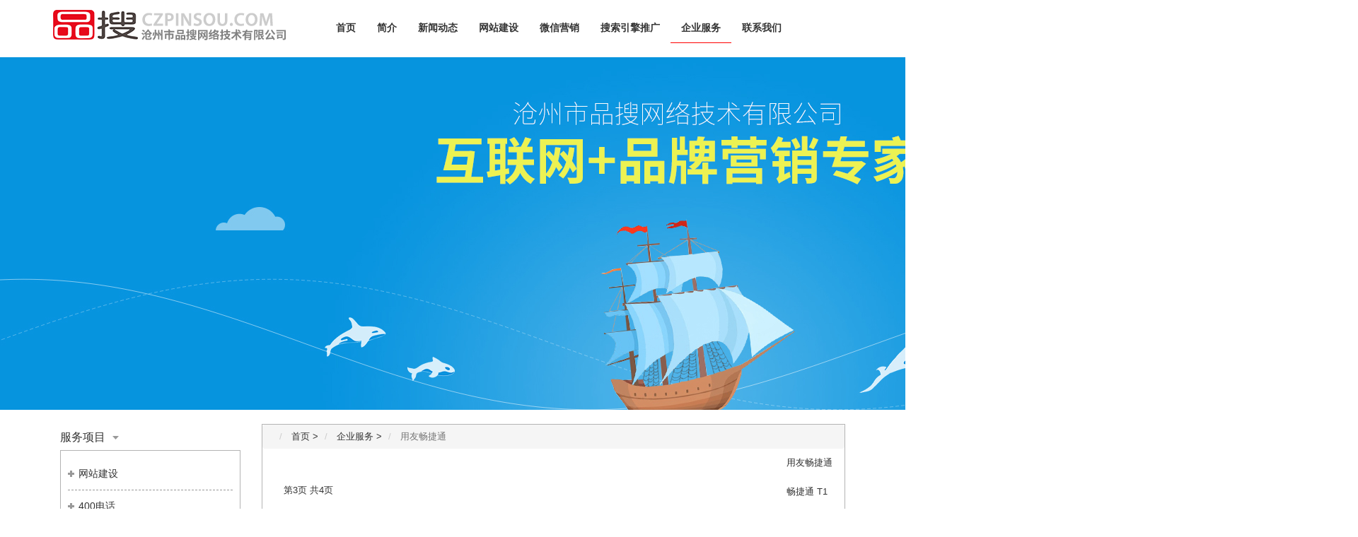

--- FILE ---
content_type: text/html; charset=utf-8
request_url: http://czpinsou.com/index.php?option=com_content&view=article&id=94:changjietong&catid=23&Itemid=161&showall=&limitstart=2
body_size: 5411
content:
<!DOCTYPE html>
<html xmlns="http://www.w3.org/1999/xhtml" xml:lang="zh-cn" lang="zh-cn" dir="ltr">
<head>
    <meta name="viewport" content="width=device-width, initial-scale=1.0"/>
	<meta name="baidu-site-verification" content="JvzLjcgmIb" />
      <meta http-equiv="content-type" content="text/html; charset=utf-8" />
  <meta name="keywords" content="沧州网站建设,网站设计,企业网站,网站推广,网站制作,品搜网络" />
  <meta name="description" content="沧州网站建设 品牌建站网,网站建设,制作网站,沧州做网站,河北企业建站,建设网站,品牌建站网是沧州品搜公司旗下的专业品牌建站网提供,网站建设,制作网站,沧州做网站,河北企业建站,建设网站.网站建设,制作网站,沧州做网站,河北企业建站,建设网站全国服务热线:4008838869" />
  <meta name="generator" content="Joomla! - Open Source Content Management" />
  <title>畅捷通T3 - 第3页</title>
  <link href="/templates/ps/favicon.ico" rel="shortcut icon" type="image/vnd.microsoft.icon" />
  <link rel="stylesheet" href="/templates/ps/css/bootstrap.min.css" type="text/css" />
  <link rel="stylesheet" href="/templates/ps/css/template.css" type="text/css" />
  <link rel="stylesheet" href="/modules/mod_reslider/assets/css/flexslider.css" type="text/css" />
  <script src="/media/jui/js/jquery.min.js" type="text/javascript"></script>
  <script src="/media/jui/js/jquery-noconflict.js" type="text/javascript"></script>
  <script src="/media/jui/js/jquery-migrate.min.js" type="text/javascript"></script>
  <script src="/media/system/js/caption.js" type="text/javascript"></script>
  <script src="/templates/ps/js/bootstrap.min.js" type="text/javascript"></script>
  <script src="/media/jui/js/bootstrap.min.js" type="text/javascript"></script>
  <script src="/modules/mod_reslider/assets/js/jquery.flexslider-min.js" type="text/javascript"></script>
  <script type="text/javascript">
jQuery(window).on('load',  function() {
				new JCaption('img.caption');
			});jQuery(document).ready(function(){
	jQuery('.hasTooltip').tooltip({"html": true,"container": "body"});
});
  </script>

    <!--[if lt IE 9]>
    <script src="/media/jui/js/html5.js"></script>
    <![endif]-->
</head>

<body>
<div class="header">
    <div class="container">
        <div class="row">
            <div class="col-xs-4"><img src="/templates/ps/images/logo.png" /></div>
            <div class="col-xs-8"><ul class="nav menu-site">
<li class="item-137"><a href="/index.php?option=com_content&amp;view=featured&amp;Itemid=137" >首页</a></li><li class="item-138"><a href="/index.php?option=com_content&amp;view=article&amp;id=29&amp;Itemid=138" >简介</a></li><li class="item-139"><a href="/index.php?option=com_content&amp;view=category&amp;id=9&amp;Itemid=139" >新闻动态</a></li><li class="item-152 dropdown deeper parent">	<a class="dropdown-toggle " data-toggle="dropdown" data-hover="dropdown" data-delay="20" data-close-others="false" href="#" >网站建设</a>
<ul class="dropdown-menu nav-child unstyled small"><li class="item-153"><a href="/index.php?option=com_content&amp;view=article&amp;id=88&amp;Itemid=153" >网站建设</a></li><li class="item-154"><a href="/index.php?option=com_content&amp;view=article&amp;id=89&amp;Itemid=154" >网店装修运营</a></li></ul></li><li class="item-155 dropdown deeper parent">	<a class="dropdown-toggle " data-toggle="dropdown" data-hover="dropdown" data-delay="20" data-close-others="false" href="#" >微信营销</a>
<ul class="dropdown-menu nav-child unstyled small"><li class="item-156"><a href="/index.php?option=com_content&amp;view=article&amp;id=90&amp;Itemid=156" >腾讯社交广告</a></li><li class="item-157"><a href="/index.php?option=com_content&amp;view=article&amp;id=91&amp;Itemid=157" >微信服务平台</a></li></ul></li><li class="item-158"><a href="/index.php?option=com_content&amp;view=article&amp;id=92&amp;Itemid=158" >搜索引擎推广</a></li><li class="item-159 active dropdown deeper parent">	<a class="dropdown-toggle " data-toggle="dropdown" data-hover="dropdown" data-delay="20" data-close-others="false" href="#" >企业服务</a>
<ul class="dropdown-menu nav-child unstyled small"><li class="item-160"><a href="/index.php?option=com_content&amp;view=article&amp;id=93&amp;Itemid=160" >商标注册</a></li><li class="item-161 current active"><a href="/index.php?option=com_content&amp;view=article&amp;id=94&amp;Itemid=161" >用友畅捷通</a></li><li class="item-162"><a href="/index.php?option=com_content&amp;view=article&amp;id=95&amp;Itemid=162" >软件程序开发</a></li><li class="item-163"><a href="/index.php?option=com_content&amp;view=article&amp;id=96&amp;Itemid=163" >400电话</a></li></ul></li><li class="item-164 last-item"><a href="/index.php?option=com_content&amp;view=article&amp;id=97&amp;Itemid=164" >联系我们</a></li></ul>
</div>
        </div>
    </div>
</div>
<div class="poster">
    
<div class="flexslider">
  <ul class="slides">
  	<li><img src='http://czpinsou.com/images/poster.jpg' alt=''></li>  </ul>
</div>

<script type="text/javascript" charset="utf-8">
  jQuery(window).load(function() {
    jQuery('.flexslider').flexslider({
        animation: "slide",     	  directionNav: false,     	  controlNav:false,     	  keyboardNav:false,         direction: "horizontal",        slideshowSpeed:5600,       animationSpeed:600,        randomize: false     });
  });
</script>

</div>
    <div class="container">
        <div class="row">
            <div class="col-xs-12">
                <div class="col-xs-3">
                    <div class="inner-menu-div">
                        <h3 class="inner-menu-title">服务项目</h3>
                        <div class="inner-left"><ul class="nav menu-innermenu">
<li class="item-146">	<a class="" href="/index.php?Itemid=140" >网站建设</a>
</li><li class="item-147">	<a class="" href="/index.php?Itemid=141" >400电话</a>
</li><li class="item-148">	<a class="" href="/index.php?Itemid=142" >朋友圈广告</a>
</li><li class="item-149">	<a class="" href="/index.php?Itemid=143" >商标注册</a>
</li><li class="item-150">	<a class="" href="/index.php?Itemid=144" >用友畅捷通</a>
</li><li class="item-151 last-item">	<a class="" href="/index.php?Itemid=145" >品牌推广</a>
</li></ul>
</div>
                    </div>
                    <div class="inner-menu-div">
                        <h3 class="inner-menu-title">联系我们</h3>
                        <div class="inner-left">
                            <ul class="inner-contanct">
                                <li>地址：沧州市运河区泰大广场2号楼1328 </li>
                                <li>邮编：061001</li>
                                <li>网址：<a href="http://www.ps698.com">www.ps698.com</a></li>
                                <li>电话：(0317)2103366、2103388</li>
                                <li>邮箱：czppw@163.com</li>
                                <li>Q  Q：641447110</li>
                                <li>全国服务热线：400-883-8869</li>
                            </ul>
                        </div>
                    </div>
                </div>
                <div class="col-xs-9 inner-right">
                    <div class="color-border">
                        
<ul itemscope itemtype="http://schema.org/BreadcrumbList" class="breadcrumb">
			<li class="active">
			<span class="divider icon-location"></span>
		</li>
	
				<li itemprop="itemListElement" itemscope itemtype="http://schema.org/ListItem">
									<a itemprop="item" href="/index.php?option=com_content&amp;view=featured&amp;Itemid=137" class="pathway">
						<span itemprop="name">
							首页						</span>
					</a>
				
									<span class="divider">
						&gt;					</span>
								<meta itemprop="position" content="1">
			</li>
					<li itemprop="itemListElement" itemscope itemtype="http://schema.org/ListItem">
									<a itemprop="item" href="#" class="pathway">
						<span itemprop="name">
							企业服务						</span>
					</a>
				
									<span class="divider">
						&gt;					</span>
								<meta itemprop="position" content="2">
			</li>
					<li itemprop="itemListElement" itemscope itemtype="http://schema.org/ListItem" class="active">
				<span itemprop="name">
					用友畅捷通				</span>
				<meta itemprop="position" content="3">
			</li>
		</ul>

                        <div class="item-page" itemscope itemtype="https://schema.org/Article">
	<meta itemprop="inLanguage" content="zh-CN" />
	
		
						
	
	
				
							<div class="pull-right article-index"><ul class="nav nav-tabs nav-stacked">
		<li class="toclink">
			<a href="/index.php?option=com_content&amp;view=article&amp;id=94:changjietong&amp;catid=23&amp;Itemid=161&amp;showall=&amp;limitstart=" class="toclink">用友畅捷通</a>
		</li>
		<li><a href="/index.php?option=com_content&amp;view=article&amp;id=94:changjietong&amp;catid=23&amp;Itemid=161&amp;showall=&amp;limitstart=1" class="toclink">畅捷通 T1</a></li><li class="active"><a href="/index.php?option=com_content&amp;view=article&amp;id=94:changjietong&amp;catid=23&amp;Itemid=161&amp;showall=&amp;limitstart=2" class="toclink active">畅捷通T3</a></li><li><a href="/index.php?option=com_content&amp;view=article&amp;id=94:changjietong&amp;catid=23&amp;Itemid=161&amp;showall=&amp;limitstart=3" class="toclink"> 畅捷通T6</a></li><li><a href="/index.php?option=com_content&amp;view=article&amp;id=94:changjietong&amp;catid=23&amp;Itemid=161&amp;showall=1&amp;limitstart=" class="toclink">全部页面</a></li></ul></div>	<div itemprop="articleBody">
		<div class="pagenavcounter">第3页 共4页</div>
<p> </p>
<p style="text-align: center;"> </p>
<p style="text-align: center;"> </p>
<p style="text-align: center;"> </p>
<p style="text-align: center;"> </p>
<p style="text-align: center;"> </p>
<p style="text-align: center;"><strong>畅捷通T3</strong></p>
<p> </p>
<p>T3功能模块包括：账务处理、出纳管理、税务管家、报表、工资管理、固定资产、财务分析、核算管理等。（以最终购买版本为准）</p>
<p><strong>规范管理 精细理财</strong></p>
<p>  面向小微企业财务、业务一体化管理的财务软件，帮助企业管好财务、理清业务，方便易用，是财务人员的好帮手。</p>
<p><strong>财务核算自动化</strong></p>
<p>  变“手工账”为“电脑账”：预置工业、商业等行业的标准会计科目模板，帮您规范建账</p>
<p>    - 提供“常用凭证”：下账科目不用背，业务处理很顺手；全仿真凭证，让您看着顺眼</p>
<p>    - 轻点鼠标：总账、明细、日记账自动登，让您感觉贴心</p>
<p>    - 记完账后出报表：资产负债表、损益表、现金流量表等基础报表全都有</p>
<p>    - 及时、迅速、准确地获取信息，对会计数据进行再加工，为企业管理者提供准确、客观的决策依据</p>
<p>    - 支持2013《小企业会计准则》及营改增政策：预置符合政策的会计科目及报表模板、常用科目、常用凭证 </p>
<p>  除了做账出表，还能做更多- 帮您算工资：一次性录入职工工资数，软件自动帮您算工资</p>
<p>    - 帮您管资产：一次性录入资产卡片，软件自动帮您提折旧</p>
<p>    - 帮您做分析：提供会计报表分析、财务指标分析，协助您做决策</p>
<p> </p>
<p>税务管家 助您规避财税风险</p>
<p>  合理纳税，规避、降低风险：对经营数据提前预警，对财税数据进行多角度分析，提高报表管理效率</p>
<p>    - 提供计税依据：自动提取日常业务数据，为企业申报“增值税、消费税、营业税、所得税”等做好数据准备</p>
<p>    - 税务监控：对常见业务监控点，如业务招待费等做出风险提示，引起您的注意</p>
<p>    - 行业平均税负率参照：让您随时了解本企业税负率与行业平均税负率的差异，规避税务风险</p>
<p> </p>
<p>  </p>
<div class="pager"><ul><li><a href="/index.php?option=com_content&amp;view=article&amp;id=94:changjietong&amp;catid=23&amp;Itemid=161&amp;showall=&amp;limitstart=1">&lt;&lt; 上页</a> </li><li><a href="/index.php?option=com_content&amp;view=article&amp;id=94:changjietong&amp;catid=23&amp;Itemid=161&amp;showall=&amp;limitstart=3">下页 &gt;&gt;</a></li></ul></div>	</div>

	
	
<ul class="pager pagenav">
	<li class="previous">
		<a href="/index.php?option=com_content&amp;view=article&amp;id=95:ruanjian&amp;catid=23&amp;Itemid=162" rel="prev">
			<span class="icon-chevron-left"></span> 上页		</a>
	</li>
	<li class="next">
		<a href="/index.php?option=com_content&amp;view=article&amp;id=93:shangbaio&amp;catid=23&amp;Itemid=160" rel="next">
			下页 <span class="icon-chevron-right"></span>		</a>
	</li>
</ul>
							</div>

                    </div>
                </div>
            </div>
        </div>
    </div>
<div class=" footer">
    <div class="footer-top">
        <div class="container">
            <div rows="row">
                <div class="col-xs-4 footer-news">
                    <h3 class="footer-top-title">公司动态</h3>
                    <div class="footer-txt">
                    <ul class="latestnews">
	<li itemscope itemtype="https://schema.org/Article">
		<a href="/index.php?option=com_content&amp;view=article&amp;id=125:hlw&amp;catid=9&amp;Itemid=139" itemprop="url">
			<span itemprop="name">
				互联网无时无刻不在影响着、左右着咱们地生活、工作			</span>
		</a>
	</li>
	<li itemscope itemtype="https://schema.org/Article">
		<a href="/index.php?option=com_content&amp;view=article&amp;id=124:jiage&amp;catid=9&amp;Itemid=139" itemprop="url">
			<span itemprop="name">
				沧州网站制作公司哪家好？价格贵不贵？			</span>
		</a>
	</li>
	<li itemscope itemtype="https://schema.org/Article">
		<a href="/index.php?option=com_content&amp;view=article&amp;id=123:xiahv&amp;catid=9&amp;Itemid=139" itemprop="url">
			<span itemprop="name">
				微信小程序为何受欢迎？			</span>
		</a>
	</li>
	<li itemscope itemtype="https://schema.org/Article">
		<a href="/index.php?option=com_content&amp;view=article&amp;id=122:hsdfhs&amp;catid=9&amp;Itemid=139" itemprop="url">
			<span itemprop="name">
				小程序注册开发制作过程中要注意哪些？			</span>
		</a>
	</li>
	<li itemscope itemtype="https://schema.org/Article">
		<a href="/index.php?option=com_content&amp;view=article&amp;id=121:hesah&amp;catid=9&amp;Itemid=139" itemprop="url">
			<span itemprop="name">
				在网站文章中找到你的目标用户，然后说出他们的困境。			</span>
		</a>
	</li>
</ul>

                    </div>
                </div>
                <div class="col-xs-5 footer-news">
                    <h3 class="footer-top-title">公司简介</h3>
                    <div class="footer-intro footer-txt">
                          沧州市品搜网络技术有限公司是专业从事企事业单位品牌营销和办公系统信息化的高科技企业。品搜公司成立于2006年，一直致力于应用先进的网络、信息科技技术，为广大企事业单位的品牌营销和办公系统信息化提供动力。业务范围包括：计算机网络系统工程，软件的开发和维护、系统集成、技术服务，保安监控及防盗报警系统，管理系统开发建设，品牌推广等。品搜公司坚持从品牌发展的视角去考虑战略、形象、实施、传达；从企事业单位的办公系统信息化的实际需要去实施策划、开发、集成、施工。
                    </div>
                </div>
                <div class="col-xs-2">
                    <div class="footer-erweima">
                        <img src="/templates/ps/images/footer-erweima.jpg"/>
                        <p>扫描二维码或关注微信号</p>
                        <p>czpinsou6</p>
                    </div>
                </div>
            </div>
        </div>
    </div>
    <div class="footer-bottom">
        <div class="container">
            <div class="row">
            <p>地址：沧州市运河区泰大广场2号楼1328    全国服务热线：400-883-8869</p>
            <p>版权所有Copyright©2015沧州市品搜网络技术有限公司   网站备案：<a style="color: #ccc;" href="https://beian.miit.gov.cn/" target="_blank" rel="alternate"> 冀ICP备11009334号-17</a></p>
            <a style="color: #ccc;" href="https://beian.mps.gov.cn/#/query/webSearch?code=13090302000719" rel="noreferrer" target="_blank"><img style="margin-right: 5px;line-height: 20px;" src="/templates/ps/images/gonganbeian.png" width="12px"/>冀公网安备13090302000719号</a>
            </div>
        </div>
    </div>
</div>
</body>
</html>

--- FILE ---
content_type: text/css
request_url: http://czpinsou.com/templates/ps/css/template.css
body_size: 2405
content:
html,body{height:100%;}
body {font-family:"宋体","Helvetica Neue",Helvetica,sans-serif;font-size:13px;line-height: 1.42857143; color:#333; }
a,abbr,acronym,address,applet,article,aside,audio,b,big,blockquote,body,canvas,caption,center,cite,code,dd,del,details,
dfn,dialog,div,dl,dt,em,embed,fieldset,figcaption,figure,font,footer,form,h1,h2,h3,h4,h5,h6,header,hgroup,hr,html,i,
iframe,img,ins,kbd,label,legend,li,main,mark,menu,meter,nav,object,ol,output,p,pre,progress,q,rp,rt,ruby,s,samp,
section,small,span,strike,strong,sub,summary,sup,table,tbody,td,tfoot,th,thead,time,tr,tt,u,ul,
var,video,xmp,.h1,.h2,.h3,.h4,.h5,.h6 {border:0;margin:0;padding:0;}
ol,ul {list-style: none;}
li {display: list-item;}
img {border:0;color: transparent;font-size: 0;vertical-align: middle;-ms-interpolation-mode: bicubic;}
a {text-decoration:none; color:#333;}
a,a:focus,a:hover,a:active {outline:0 none !important; color:#333;}
.container {width: 1170px!important;}

.header img{padding-top:10px; }
.menu-site{padding: 20px 0px;}
.menu-site li{float: left;}
.menu-site li a{font-size: 14px;}
.menu-site li a:hover{border-bottom: 1px solid red;background-color: transparent;}
.menu-site li.active a{border-bottom: 1px solid red;}



.wrap{height: 380px;vertical-align: middle;}
.wrap .content-div{padding-top: 80px;}
.wrap .content-img-bg{padding-top: 100px;background: url("../images/divimg1-bg.png")no-repeat left bottom;}
.wrap .content-img{padding-top: 50px;}
.wrap .btitle{color: #f04351;font-size: 36px;line-height: 50px;}
.wrap .stitle{font-size: 18px;line-height: 36px;}
.wrap .content {font-size: 14px;line-height: 25px;}
.wrap .detail-block{margin-top:10px;background: url("../images/more.png") no-repeat;width: 131px;height: 28px;padding-top:5px;padding-left: 20px; }
.wrap .detail-block a{color: #fff;}

.wrap-color{background-color: #f0f3f7;}

.footer{background-color: #41484d;color: #c2c3c5;font-size: 12px;}
.footer-top{height: 260px;}
.footer-top-title{font-family:"宋体";font-size: 14px;padding-bottom: 10px;border-bottom: 1px solid #c2c3c5;}
.footer-top li{line-height: 24px;}
.footer-top li a{font-size:12px;color:#c2c3c5;background: url("../images/footer-news-bg.png")no-repeat left center;padding-left: 15px;}
.footer-txt{padding-top: 10px;}
.footer-news{padding-top: 50px;}
.footer-erweima{padding-top: 50px;text-align: center;}
.footer-bottom{text-align: center;height: 120px;padding-top: 40px;border-top: 1px solid #000;  }


.inner-menu-div{margin-top: 30px;}
.inner-left{border:1px solid #b3b3b3;padding: 10px;}
.menu-innermenu li{border-bottom: 1px dashed #999999;background: url("../images/inner-menu-jiahao.png")no-repeat center left; }
.menu-innermenu li a{font-size: 14px;line-height: 25px;}
.menu-innermenu li a:hover{background-color: transparent!important;}
.menu-innermenu .last-item{border-bottom: 0px;}
.inner-menu-title{font-size: 16px;background: url("../images/inner-menu-sanjiao.png")no-repeat 30% 30%;padding-bottom: 10px;}
.inner-contanct li{font-size: 12px;line-height:24px;}

.color-border{border: 1px solid #b3b3b3;margin: 20px 0px;min-height: 650px;}

.item-page{padding: 30px;}

.icon-previous:before,.icon-backward:before {content: "<";}
.icon-next:before,.icon-forward:before {content: ">";}
.icon-first:before {content: "|<";}
.icon-last:before {content: ">|";}
.pagination {margin: 20px 0;display:block;width:100%;text-align:center;}
.pagination ul {display: inline-block; *display: inline;*zoom: 1;margin-left: 0;margin-bottom: 0;-webkit-border-radius: 4px;
    -moz-border-radius: 4px;border-radius: 4px;-webkit-box-shadow: 0 1px 2px rgba(0,0,0,0.05);
    -moz-box-shadow: 0 1px 2px rgba(0,0,0,0.05);box-shadow: 0 1px 2px rgba(0,0,0,0.05);}
.pagination ul > li {display: inline-block;}
.pagination ul > li > a,.pagination ul > li > span {float: left;padding: 4px 12px;line-height: 18px; text-decoration: none;
    background-color: #fff;border: 1px solid #ddd;border-left-width: 0;}
.pagination ul > li > a:hover,.pagination ul > li > a:focus,.pagination ul > .active > a,
.pagination ul > .active > span {background-color: #f5f5f5;}
.pagination ul > .active > a,.pagination ul > .active > span {color: #999;cursor: default;}
.pagination ul > .disabled > span,.pagination ul > .disabled > a,.pagination ul > .disabled > a:hover,
.pagination ul > .disabled > a:focus {color: #999;background-color: transparent;cursor: default;}
.pagination ul > li:first-child > a,.pagination ul > li:first-child > span {
    border-left-width: 1px;-webkit-border-top-left-radius: 4px;-moz-border-radius-topleft: 4px;
    border-top-left-radius: 4px;-webkit-border-bottom-left-radius: 4px;-moz-border-radius-bottomleft: 4px;
    border-bottom-left-radius: 4px;}
.pagination ul > li:last-child > a,.pagination ul > li:last-child > span {
    -webkit-border-top-right-radius: 4px;-moz-border-radius-topright: 4px;border-top-right-radius: 4px;
    -webkit-border-bottom-right-radius: 4px;-moz-border-radius-bottomright: 4px;border-bottom-right-radius: 4px;}
.pagination-centered {text-align: center;}
.pagination-right {text-align: right;}
.pagination-large ul > li > a,.pagination-large ul > li > span {padding: 11px 19px;font-size: 16.25px;}
.pagination-large ul > li:first-child > a,.pagination-large ul > li:first-child > span {
    -webkit-border-top-left-radius: 6px;-moz-border-radius-topleft: 6px;
    border-top-left-radius: 6px;-webkit-border-bottom-left-radius: 6px;
    -moz-border-radius-bottomleft: 6px; border-bottom-left-radius: 6px;}
.pagination-large ul > li:last-child > a,.pagination-large ul > li:last-child > span {
    -webkit-border-top-right-radius: 6px;-moz-border-radius-topright: 6px;border-top-right-radius: 6px;
    -webkit-border-bottom-right-radius: 6px;-moz-border-radius-bottomright: 6px;border-bottom-right-radius: 6px;}
.pagination-mini ul > li:first-child > a,.pagination-mini ul > li:first-child > span,
.pagination-small ul > li:first-child > a,.pagination-small ul > li:first-child > span {
    -webkit-border-top-left-radius: 3px;-moz-border-radius-topleft: 3px;border-top-left-radius: 3px;
    -webkit-border-bottom-left-radius: 3px;-moz-border-radius-bottomleft: 3px;border-bottom-left-radius: 3px;}
.pagination-mini ul > li:last-child > a,.pagination-mini ul > li:last-child > span,
.pagination-small ul > li:last-child > a,.pagination-small ul > li:last-child > span {
    -webkit-border-top-right-radius: 3px;-moz-border-radius-topright: 3px;
    border-top-right-radius: 3px;-webkit-border-bottom-right-radius: 3px;
    -moz-border-radius-bottomright: 3px;border-bottom-right-radius: 3px;}
.pagination-small ul > li > a,.pagination-small ul > li > span {padding: 2px 10px;font-size: 12px;}
.pagination-mini ul > li > a,.pagination-mini ul > li > span {padding: 0 6px;font-size: 9.75px;}
.pageRight-content .pagination{
    padding: 15px 0 15px 0;
}
.pageRight-content .pagination p ,.pageRight-content .pagination ul ,.pageRight-content .pagination ul li{
    display: inline-block;
    border-radius: 3px;
}
.pageRight-content .pagination p{
    color: #777;
    padding: 5px 10px 5px 10px;
    border: 1px solid #dadada;
    margin: 0 10px 0 0;
}
.pageRight-content .pagination span ,.pageRight-content .pagination a{
    color: #777;
    padding: 5px 10px 5px 10px;
    border: 1px solid #dadada;
    margin: 0 6px 0 0;
    border-radius: 3px;
}
.pageRight-content .pagination a:hover{
    color: #fff;
    background-color:#777;
    text-decoration: none;
    border: 1px solid #777;
}

.article-index{
    right: 15px;
    top: 55px;
    position: absolute;
    z-index: 100000;

}
    
.color-border .nav-tabs>li.active>a,.color-border .nav-tabs>li.active>a:focus,.color-border .nav-tabs>li.active>a:hover{
    color: red;border:0px;
}



.header, .content-div h1, .content-div h3{
    font-family: "Microsoft Yahei","STHeiti";
}
.header{
    font-weight: bold;
}
.container .content-div h1{
    font-size: 32px;
}
.content-div h3{
    color: #999;
}
.content-div p{
    color: #444;
    text-align: justify;
}